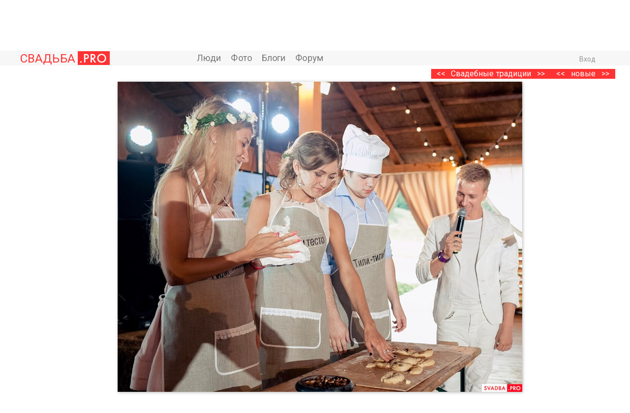

--- FILE ---
content_type: text/html; charset=windows-1251
request_url: http://svadba.pro/photos/photo181338.html
body_size: 49727
content:
<!DOCTYPE HTML PUBLIC "-//W3C//DTD HTML 4.01 Transitional//EN" "http://www.w3.org/TR/html4/loose.dtd">
<html xmlns="http://www.w3.org/1999/xhtml">
<head>
    <!-- HEAD !-->
    <title>Свадебные фото. Свадебные традиции. Свадебный ведущий Денис Филимонов - свадебный портал Свадьба .PRO</title>
<meta name="keywords" content="Свадебные традиции" />
<meta name="description" content="Галерея свадебных фотографий. Свадебный ведущий Денис Филимонов" />
<script type="text/javascript" src="/includes/jquery/jquery.js"></script>
<script type="text/javascript" src="/core/js/common_new.js"></script>
<script language="JavaScript" type="text/javascript" src="/includes/jquery/autogrow/jquery.autogrow.js"></script>
<script language="JavaScript" type="text/javascript" src="/components/comments/js/comments.js"></script>
<script language="JavaScript" type="text/javascript" src="/core/js/smiles.js"></script>
<link rel="image_src" href="http://svadba.pro/images/photos/medium/565c4d376a64ddf80c3e0e1d28d0c833.jpg">
    <meta http-equiv="Content-Type" content="text/html; charset=windows-1251"/>
        <link href="/templates/_default_/css/reset.css" rel="stylesheet" type="text/css" />
    <link href="/templates/_default_/css/text.css" rel="stylesheet" type="text/css" />
    <link href="/templates/_default_/css/960.css" rel="stylesheet" type="text/css" />
    <link href="/templates/_default_/css/styles.css" rel="stylesheet" type="text/css" />
    <link rel="stylesheet" href="//fonts.googleapis.com/css?family=IBM+Plex+Sans:100,200,300,400,500,600|Roboto:300,400,500,700,300italic,500&subset=latin,cyrillic" />
    <meta name="google-site-verification" content="CtGsQVqCbvyJqA92dq8PZNF8tWuu9xO6Dytzl-0lfg0" />
        <meta name="google-translate-customization" content="6933d0270687b86d-8d00258337b8e5a5-g271fb8fdee0b6605-b"></meta>


<!-- Yandex.RTB -->
<script>window.yaContextCb=window.yaContextCb||[]</script>
<script src="https://yandex.ru/ads/system/context.js" async></script>



</head>
<body>




<div id="wrapper">



<div id="navbar">
<div> <div class="module">
        <div class="modulebody"><div class="crit_mod">
	<div class="crit_inner">
        <a href="/photos/toplenta.html" class="item"><img src="/templates/_default_/images/need_crit_mod.jpg" alt="свадьба"></a>
                    <a href="/photos/toplenta/photo177417.html" class="item"><img src="/images/photos/mini/46b4cb2ce5ea7cc832f5c51bbf8dc011.jpg" alt="свадьба"></a>
                    <a href="/photos/toplenta/photo29361.html" class="item"><img src="/images/photos/mini/1c1f8e21b21c272515ffe493e059de73.jpg" alt="свадьба"></a>
                    <a href="/photos/toplenta/photo565.html" class="item"><img src="/images/photos/mini/8b4419d1d1d612094393d46fea18a31a.jpg" alt="свадьба"></a>
                    <a href="/photos/toplenta/photo181148.html" class="item"><img src="/images/photos/mini/e4b06b3e1f2fd66debdb4b01fa2359c5.jpg" alt="свадьба"></a>
                    <a href="/photos/toplenta/photo58697.html" class="item"><img src="/images/photos/mini/390bb5678f8f9a38d3e38b04e887d996.jpg" alt="свадьба"></a>
                    <a href="/photos/toplenta/photo44116.html" class="item"><img src="/images/photos/mini/67b3a07ddb5b0072bd8a20c0060567d1.jpg" alt="свадьба"></a>
                    <a href="/photos/toplenta/photo180813.html" class="item"><img src="/images/photos/mini/f23ed5b4fb8f002e5ec4852f0fe879c3.jpg" alt="свадьба"></a>
                    <a href="/photos/toplenta/photo180812.html" class="item"><img src="/images/photos/mini/7e85279551307d141d14876b1c19d570.jpg" alt="свадьба"></a>
                    <a href="/photos/toplenta/photo180811.html" class="item"><img src="/images/photos/mini/c6eff0f053f9bd4e74fc6ce6ffdf3529.jpg" alt="свадьба"></a>
                    <a href="/photos/toplenta/photo180810.html" class="item"><img src="/images/photos/mini/bdd1c4462feee773dd30ce7e1f28f350.jpg" alt="свадьба"></a>
                    <a href="/photos/toplenta/photo180809.html" class="item"><img src="/images/photos/mini/90918d53b87fe6a42a73b3ffda054fae.jpg" alt="свадьба"></a>
                    <a href="/photos/toplenta/photo145588.html" class="item"><img src="/images/photos/mini/4900756b0a4fb88e1251b998b5ebbb7e.jpg" alt="свадьба"></a>
                    <a href="/photos/toplenta/photo53964.html" class="item"><img src="/images/photos/mini/00912170f5f998274e530c6120f77c37.jpg" alt="свадьба"></a>
                    <a href="/photos/toplenta/photo180562.html" class="item"><img src="/images/photos/mini/44ab869e6b1677544b32ba050fa2dc8f.jpg" alt="свадьба"></a>
                    <a href="/photos/toplenta/photo180561.html" class="item"><img src="/images/photos/mini/3b01d4acf33772284cb5238be510e0cd.jpg" alt="свадьба"></a>
                    <a href="/photos/toplenta/photo180560.html" class="item"><img src="/images/photos/mini/0f4f80e18d1243ae27371aea18e4b9f3.jpg" alt="свадьба"></a>
                    <a href="/photos/toplenta/photo180559.html" class="item"><img src="/images/photos/mini/7b7ee9299e9db2d022c9c8c57da09dfa.jpg" alt="свадьба"></a>
                    <a href="/photos/toplenta/photo179929.html" class="item"><img src="/images/photos/mini/5544d4293f783d2a4a48c108c966494d.jpg" alt="свадьба"></a>
                    <a href="/photos/toplenta/photo179928.html" class="item"><img src="/images/photos/mini/9423564c6af1f23a5f901d872c642670.jpg" alt="свадьба"></a>
                    <a href="/photos/toplenta/photo179927.html" class="item"><img src="/images/photos/mini/dcc3937cb976204198e0b5610d2c83f8.jpg" alt="свадьба"></a>
                    <a href="/photos/toplenta/photo146349.html" class="item"><img src="/images/photos/mini/d5b86856cc69f86445f39f8fac51862a.jpg" alt="свадьба"></a>
                    <a href="/photos/toplenta/photo179503.html" class="item"><img src="/images/photos/mini/c57c1080263c090a4557c4f554289cee.jpg" alt="свадьба"></a>
                    <a href="/photos/toplenta/photo179278.html" class="item"><img src="/images/photos/mini/a95edf4be5eb2b81883c2f4070438f1e.jpg" alt="свадьба"></a>
                    <a href="/photos/toplenta/photo179277.html" class="item"><img src="/images/photos/mini/4b34e7b6f03762094c75ef1e748876a4.jpg" alt="свадьба"></a>
                    <a href="/photos/toplenta/photo179276.html" class="item"><img src="/images/photos/mini/1ae29895353c451ff20d911e5aa21fc1.jpg" alt="свадьба"></a>
            </div>    
</div></div>

</div> </div>
</div>
  <div id="header">
      <div class="container_12"> 
                        
                                        
 <div style="float:left; display:block; width:250px; height:30px;">                                   
          <table border="0">
          <tr>
          
            <td valign="top">
             <div style="position: relative; left: 0px; top: 0px;">
             <div style="float:left;">
            <a style="text-decoration:none;" href="/">            
            <h1 style="font-size: 24px; color:#ff3333; font-weight:normal; text-decoration:none;">СВАДЬБА</h1>
            </a>
            </div>
            </div> 
            </td>
            
            <td valign="top">
            <div style="position: relative; left: 3px; top: 0px;">
            <a href="/"><img src="/templates/_default_/images/svadba.png"  border="0" /></a>
            </div>
            </td>                                                           
             </tr> 
             
             </table>                                      
</div>   


             

                          <div id="topmenu"><div>
    <link href="/includes/jquery/treeview/jquery.treeview.css" rel="stylesheet" type="text/css" />

<div>
<ul id="mainmenu" class="menu">

        
    
                
        
                    <li >
                            <a href="/users/1-pro/pop.html" target="_self"  >
                  Люди 
            </a>
                    
    
                
        
                            <ul>                <li >
                    <a href="/users/1-pro/pop.html" target="_self"  >
                        <span>  Свадебный фотограф  </span>
                    </a>
                    
    
        </li>        
        
                                            <li >
                    <a href="/users/6-pro/pop.html" target="_self"  >
                        <span>  Свадебные агентства  </span>
                    </a>
                    
    
        </li>        
        
                                            <li >
                    <a href="/users/2-pro/pop.html" target="_self"  >
                        <span>  Свадебное видео  </span>
                    </a>
                    
    
        </li>        
        
                                            <li >
                    <a href="/users/4-pro/pop.html" target="_self"  >
                        <span>  Свадебные ведущие  </span>
                    </a>
                    
    
        </li>        
        
                                            <li >
                    <a href="/users/3-pro/pop.html" target="_self"  >
                        <span>  Стилисты, визажисты  </span>
                    </a>
                    
    
        </li>        
        
                                            <li >
                    <a href="/users/7-pro/pop.html" target="_self"  >
                        <span>  Флористы  </span>
                    </a>
                    
    
        </li>        
        
                                            <li >
                    <a href="/users/8-pro/pop.html" target="_self"  >
                        <span>  Артисты  </span>
                    </a>
                    
    
        </li>        
        
                                            <li >
                    <a href="/users/9-pro/pop.html" target="_self"  >
                        <span>  Музыканты  </span>
                    </a>
                    
    
        </li>        
        
                                            <li >
                    <a href="/users/18-pro/pop.html" target="_self"  >
                        <span>  Ресторан для свадьбы  </span>
                    </a>
                    
    
        </li>        
        
                                            <li >
                    <a href="/users/16-pro/pop.html" target="_self"  >
                        <span>  Свадебные платья  </span>
                    </a>
                    
    
        </li>        
        
                                            <li >
                    <a href="/users/17-pro/pop.html" target="_self"  >
                        <span>  Обручальные кольца  </span>
                    </a>
                    
    
        </li>        
        
                                            <li >
                    <a href="/users/12-pro/pop.html" target="_self"  >
                        <span>  Свадебный декор  </span>
                    </a>
                    
    
        </li>        
        
                                            <li >
                    <a href="/users/10-pro/pop.html" target="_self"  >
                        <span>  Свадебные аксессуары  </span>
                    </a>
                    
    
        </li>        
        
                                            <li >
                    <a href="/users/15-pro/pop.html" target="_self"  >
                        <span>  Авто, транспорт  </span>
                    </a>
                    
    
        </li>        
        
                                            <li >
                    <a href="/users/14-pro/pop.html" target="_self"  >
                        <span>  Диджеи  </span>
                    </a>
                    
    
        </li>        
        
                                            <li >
                    <a href="/users/19-pro/pop.html" target="_self"  >
                        <span>  Фейерверк  </span>
                    </a>
                    
    
        </li>        
        
                                            <li >
                    <a href="/users/21-pro/pop.html" target="_self"  >
                        <span>  Свадебный торт  </span>
                    </a>
                    
    
        </li>        
        
                                            <li >
                    <a href="/users/22-pro/pop.html" target="_self"  >
                        <span>  Свадебный танец  </span>
                    </a>
                    
    
        </li>        
        
                                            <li >
                    <a href="/users/20-pro/pop.html" target="_self"  >
                        <span>  Свадебное путешествие  </span>
                    </a>
                    
    
        </li>        
        
                                            <li >
                    <a href="/users/5-pro/pop.html" target="_self"  >
                        <span>  Другое  </span>
                    </a>
                    
    
                
                    </li></ul>
        
                    <li >
                            <a href="/photos/latest.html" target="_self"  >
                  Фото 
            </a>
                    
    
                
        
                            <ul>                <li >
                    <a href="/photos/toplenta.html" target="_self"  >
                        <span>  Топ-Лента  </span>
                    </a>
                    
    
        </li>        
        
                                            <li >
                    <a href="/photos/129" target="_self"  >
                        <span>  Свадебные традиции  </span>
                    </a>
                    
    
        </li>        
        
                                            <li >
                    <a href="/photos/123" target="_self"  >
                        <span>  Жених и невеста  </span>
                    </a>
                    
    
        </li>        
        
                                            <li >
                    <a href="/photos/112" target="_self"  >
                        <span>  Фото невесты  </span>
                    </a>
                    
    
        </li>        
        
                                            <li >
                    <a href="/photos/113" target="_self"  >
                        <span>  Фото жениха  </span>
                    </a>
                    
    
        </li>        
        
                                            <li >
                    <a href="/photos/101" target="_self"  >
                        <span>  Сборы невесты  </span>
                    </a>
                    
    
        </li>        
        
                                            <li >
                    <a href="/photos/115" target="_self"  >
                        <span>  Выкуп невесты  </span>
                    </a>
                    
    
        </li>        
        
                                            <li >
                    <a href="/photos/104" target="_self"  >
                        <span>  Свадебная прогулка  </span>
                    </a>
                    
    
        </li>        
        
                                            <li >
                    <a href="/photos/110" target="_self"  >
                        <span>  Гости на свадьбе  </span>
                    </a>
                    
    
        </li>        
        
                                            <li >
                    <a href="/photos/128" target="_self"  >
                        <span>  Свадебная церемония  </span>
                    </a>
                    
    
        </li>        
        
                                            <li >
                    <a href="/photos/117" target="_self"  >
                        <span>  Свадебные букеты  </span>
                    </a>
                    
    
        </li>        
        
                                            <li >
                    <a href="/photos/103" target="_self"  >
                        <span>  ЗАГС  </span>
                    </a>
                    
    
        </li>        
        
                                            <li >
                    <a href="/photos/119" target="_self"  >
                        <span>  Ресторан для свадьбы  </span>
                    </a>
                    
    
        </li>        
        
                                            <li >
                    <a href="/photos/105" target="_self"  >
                        <span>  Свадебный банкет  </span>
                    </a>
                    
    
        </li>        
        
                                            <li >
                    <a href="/photos/118" target="_self"  >
                        <span>  Свадебные платья  </span>
                    </a>
                    
    
        </li>        
        
                                            <li >
                    <a href="/photos/111" target="_self"  >
                        <span>  Венчание  </span>
                    </a>
                    
    
        </li>        
        
                                            <li >
                    <a href="/photos/116" target="_self"  >
                        <span>  Свадебные прически  </span>
                    </a>
                    
    
        </li>        
        
                                            <li >
                    <a href="/photos/108" target="_self"  >
                        <span>  Семейные фото  </span>
                    </a>
                    
    
        </li>        
        
                                            <li >
                    <a href="/photos/109" target="_self"  >
                        <span>  Детские фото  </span>
                    </a>
                    
    
        </li>        
        
                                            <li >
                    <a href="/photos/127" target="_self"  >
                        <span>  Юмор  </span>
                    </a>
                    
    
        </li>        
        
                                            <li >
                    <a href="/photos/107" target="_self"  >
                        <span>  Студийное фото  </span>
                    </a>
                    
    
        </li>        
        
                                            <li >
                    <a href="/photos/124" target="_self"  >
                        <span>  Свадебный альбом  </span>
                    </a>
                    
    
        </li>        
        
                                            <li >
                    <a href="/photos/125" target="_self"  >
                        <span>  Love Story  </span>
                    </a>
                    
    
        </li>        
        
                                            <li >
                    <a href="/photos/106" target="_self"  >
                        <span>  Свадебное путешествие  </span>
                    </a>
                    
    
        </li>        
        
                                            <li >
                    <a href="/photos/114" target="_self"  >
                        <span>  Свадебный танец  </span>
                    </a>
                    
    
                
                    </li></ul>
        
                    <li >
                            <a href="/blogs" target="_self"  >
                  Блоги 
            </a>
                    
    
        </li>        
        
                    <li >
                            <a href="/forum/1001" target="_self"  >
                  Форум 
            </a>
                    
    
                
        
                            <ul>                <li >
                    <a href="/users/all-pro/follow.html" target="_self"  >
                        <span>  Люди  </span>
                    </a>
                    
                </li></ul>
            </li></ul>
        
</ul>
</div>

<script>
function toggleNu(){
$.ajax({
		type: "POST",
		url: "/core/ajax/set_button_nu.php",
		data: "",
		success: function(data){
			window.location.reload(true);
		}
    });
 }
</script>

</div></div>                                                  
                          <div class="u_block">
                                                                                                                                                    
                                              <div class="mod_user_menu">
                                                             <span class="login"><a href="/login">Вход</a></span>
                                              </div>                                                                                                           
                                                                    </div>                
      </div>
  </div>
  

  
  


  <div id="page">       
    							<!-- главное меню !-->            
								
   							

          						 <div class="clear"></div>
                                 
                               

 								 <!-- 2+3-- !-->
                                <div id="mainbody" class="container_12">                                                               
                                
                                                <div id="main" class="grid_12">
                                                                                    
                                                                                                                                        
                                                    <div class="component">

<style>

</style>
    
<script>
$(document).ready(function() {
let headingElement = document.querySelector('#navbar');
headingElement.style.position = 'relative';
headingElement.style.opacity = '1';
});
</script>

<script>
	$(document).ready(function(){
	    $(window).scrollTop(103);
	});
</script>



<table width="100%" border="0" cellpadding="0" cellspacing="0" class="photo_layout"><tr><td valign="top" align="center"><div class="photo_nav"><div class="nav_block"><span class="nav_left"><a href="/photos/photo181339.html">&lt;&lt;</a></span>новые<span class="nav_right"><a href="/photos/photo181337.html">&gt;&gt;</a></span></div><div class="nav_block"><span class="nav_left"><a href="/photos/photo181455.html" title="Предыдущая">&lt;&lt;</a></span><a href='/photos/129'>Свадебные традиции</a><span class="nav_right"><a href="/photos/photo181327.html" title="Следующая">&gt;&gt;</a></span></div></div><a href="/photos/photo181327.html"> <img class="photo_big1" src="/images/photos/medium/565c4d376a64ddf80c3e0e1d28d0c833.jpg" border="0" alt="" /></a> </td></tr></table><div style="padding:0px 0px 10px 0px; margin-left: auto; margin-right: auto; width: 1200px;"><table width="100%"><tr><td width="1200px" align="right" valign="top"></td></tr></table></div><div class="div_fl"><div class="photo_details"><table width="100%" ><tr><td width="45%" valign="top"><div class="photo_date_details"><div class="phograph_avatar"><a href="/DenisFilimonov"><img border="0" class="usr_img_small" src="/images/users/avatars/small/e4933d510c5c9d3a0bb4b131621f9012.jpg" /></a></div><span><span style="padding-bottom:5px; display:inline-block"><a style="padding:1px; height:16px; line-height:16px; background:url(/components/users/images/male.png) no-repeat left center; padding-left:18px; " href="/DenisFilimonov" class="user_gender_link">Денис Филимонов</a></span></span><a class="authorhref" href="/users/4-pro/pop/country-1/city-1"><div class="jobtext">Свадебный ведущий</div><div class="citydiv">Москва, Россия</div></a><div class="sitetext2"><a href="http://DenisFilimonov.svadba.pro" target="_blank">Личный сайт</a></div><div class="mess_block"><div style="margin:5px 0px 0px 110px;"><div class="mess" id="mess"><a href="/login"></a></div></div></div></div></td><td width="55%" valign="top"><div><div class="photo_date_details" style="min-height:80px;"><h1 class="con_heading"></h1><div><div class="taglinebar"><span class="tags"><a class="toptag" href="/photos/tp/%D0%A1%D0%B2%D0%B0%D0%B4%D0%B5%D0%B1%D0%BD%D1%8B%D0%B5+%D1%82%D1%80%D0%B0%D0%B4%D0%B8%D1%86%D0%B8%D0%B8">Свадебные традиции</a></span></div></div></div></div></td></tr></table><table width="100%" ><tr><td valign="top"><div><p class="operations"><span class="photo_details_date"><span>17 октября 2023</span><span>&nbsp;</span><span>Просмотров: 361</span></span></p></div> </td><td valign="top"><div><p class="operations"> </p></div> </td><td valign="top">&nbsp;</td></tr></table></div></div><div class="div_fr"><table cellpadding="0" cellspacing="0" border="0" width="100%"><tr><td width="10%">&nbsp;</td><td width="80%" valign="top"><div style="padding:0px 0px 20px 0px;"><div class="hidden_area"><div class="rating_block"><div class="like_it" ><a href="/login"></a></div><div class="karmacounter"><span id="karmapoints" style="color:#289a57; font-size:38px;"><span style="color:gray; font-size:38px">0</span></span></div></div></div></div><div style="padding: 0px 0px 20px 0px;"></div><div class="block_relative"><div class=""><div class="liked_list" id="liked_list"></div><div class="liked_list" id="portfolio_list"></div><br /></div></td></tr><!--tr><td width="10%">&nbsp;</td><td width="80%" valign="top"><p>Просмотров: 361</p></td></tr--></table></div><p>&nbsp;</p><p>&nbsp;</p><p>
</p>

<script>
$(document).ready(function() {
	if(0){
   		a_lj = document.getElementById('lj').getElementsByTagName('a');
   		for(var i=0; i<a_lj.length; i++){
   			//a_lj[i].click();
   			window.open(a_lj[i].href,'_blank');
   			break;
   		}
   }
   if(0){
   		a_vk = document.getElementById('vk').getElementsByTagName('a');
   		for(var i=0; i<a_vk.length; i++){
   			//a_vk[i].click();
   			window.location.href = a_vk[i].href;
   			break;
   		}
   }
   
 });
 
 uh(20472,'photo');
 
 function checkFields(){
  	//name = document.getElementById('friend_name').value;
  	mail = document.getElementById('friend_email').value;
 	if(mail!='E-mail друга'){return true;}
 	alert('Заполните электронный адрес!!!');
 	return false;
 }
 </script>


<div class="photo_comments_div">


<div class="clear" style="padding-bottom:5px">&nbsp;</div>
<div style="background-color: #f5f5f5; width:870px; height:145px;">
<div class="clear" style="padding-bottom:10px">&nbsp;</div>
<div class="catalog">
<div class="list">
<div class="col">
<div><a href="/users/1-pro/pop.html">Свадебные фотографы</a></div>
<div><a href="/users/2-pro/pop.html">Свадебные видеографы</a></div>
<div><a href="/users/4-pro/pop.html">Свадебные ведущие</a></div>
<div><a href="/users/3-pro/pop.html">Стилисты, визажисты</a></div>
<div><a href="/users/17-pro/pop.html">Обручальные кольца</a></div>
</div>
<div class="col">
<div><a href="/users/6-pro/pop.html">Свадебные агентства</a></div>
<div><a href="/users/18-pro/pop.html">Ресторан для свадьбы</a></div>
<div><a href="/users/21-pro/pop.html">Свадебный торт</a></div>
<div><a href="/users/22-pro/pop.html">Свадебный танец</a></div>
<div><a href="/users/16-pro/pop.html">Свадебные платья</a></div>
</div>
<div class="col">
<div><a href="/users/12-pro/pop.html">Декораторы</a></div>
<div><a href="/users/7-pro/pop.html">Флористы</a></div>
<div><a href="/users/15-pro/pop.html">Транспорт</a></div>
<div><a href="/users/10-pro/pop.html">Аксессуары</a></div>
<div><a href="/users/20-pro/pop.html">Отели</a></div>
</div>
<div class="col">
<div><a href="/users/8-pro/pop.html">Артисты</a></div>
<div><a href="/users/9-pro/pop.html">Музыканты</a></div>
<div><a href="/users/14-pro/pop.html">Диджеи</a></div>
<div><a href="/users/19-pro/pop.html">Фейерверк</a></div>
<div><a href="/users/5-pro/pop.html">Другое</a></div>
</div>
</div>
</div>
</div>
<div class="clear" style="padding-bottom:20px">&nbsp;</div>


<div class="cmm_heading">
	Комментарии (0)
</div>



    <div class="cm_ajax_list">
        
    	<p>Нет комментариев. Ваш будет первым!</p>
</div>
        </div>
</div>

<div id="addcommentlink" src="#">
	<table cellspacing="0" cellpadding="2" style="clear:both;">
		<tr>
			<td width="16"><img src="/templates/_default_/images/icons/comment.png" /></td>
			<td><a href="javascript:void(0);" id="addcommentlink" onclick="addComment('6be2bcb73207b26246266b9f761a6ef1', 'photo', '181338', 0)">Добавить комментарий</a></td>
								
						
						
            		</tr>
	</table>	
		</div>

<div id="cm_addentry0" style="display:block"></div>
 

<script>
window.onload = function(sess_md5, target, target_id, parent_id){
	parent_id = 0;
	target_id = 181338;
	target	  = 'photo';
	sess_md5  = '6be2bcb73207b26246266b9f761a6ef1'; 
	
	$('div.reply').html('').hide();
    $("#cm_addentry"+parent_id).html("<div>Загрузка формы...</div>");
	$("#cm_addentry"+parent_id).load("/components/comments/addform.php", {cd: sess_md5, target: target, target_id: target_id, parent_id: parent_id}, cmLoaded());
	$("#cm_addentry"+parent_id).slideDown("fast");
}

</script>





<div style="padding:30px 0px 60px 0px;margin-left:auto;margin-right:auto;width:1180px;vertical-align:middle;">
<table width="100%" border="0" cellspacing="0" cellpadding="0" align="center" >
    <tbody>
        <tr>

            <td width="260px" height="90px"  valign="center" align="left">

<a style="position: relative; top: 0px;" target="_blank" href="http://rasfokus.ru/photos/101"><img alt="Свадебные фото   Денис Филимонов. Москва. Россия. Фотосайт Rasfokus.ru" src="/images/rasfokus.gif" /></a> 

            </td>
                 
            <td width="20px" height="200px"  valign="centre" align="center">  </td>
            
            <td width="410px" height="90px"  valign="center" align="center">

<a style="position: relative; top: 0px;" target="_blank" href="http://fotoplenka.ru/photos/101"><img alt="Фотографии   Денис Филимонов. Москва. Россия. Фото сайт фотографа. " src="/images/fotoplenka.gif" /></a> 

            </td>
                                   
            <td width="20px" height="200px"  valign="centre" align="center"></td>
            
            <td width="260px" height="90px"  valign="center" align="right">

<a style="position: relative; top: 0px;" target="_blank" href="http://rasfokus.ru/photos/latest.html"><img alt="Фото   Фотограф Денис Филимонов. Москва. Россия." src="/images/rasfokus.gif" /></a> 

            </td>       
            
        </tr>
    </tbody>
</table>
</div>


</div>                                         
                                                </div>
                                    
											                                            
                                             <div class="bott"> 
											  </div>     
                                            
                                </div>
</div>
<div class="pad"></div>
</div>



               <div style="width:100%; margin: 0px 0px 10px 0px;">
               <table width="100%" border="0" cellspacing="0" cellpadding="0">
                      <tr>
                        <td width="0%">&nbsp;</td>
                        <td width="100%">
                        <script type="text/javascript">
<!--
var _acic={dataProvider:10};(function(){var e=document.createElement("script");e.type="text/javascript";e.async=true;e.src="https://www.acint.net/aci.js";var t=document.getElementsByTagName("script")[0];t.parentNode.insertBefore(e,t)})()
//-->
</script>                        </td>
                        <td width="0%">&nbsp;</td>
                 </tr>
				</table>                    
</div> 
 


<!------------------------------------------->
<!---- Начало рекламного блока в подвале  ----->
<!------------------------------------------->
<div style="max-height:300px; max-width: 3000px; padding: 30px 5px 30px 10px; margin-left: auto; margin-right: auto; display: flex; justify-content: center; align-items: center;">

               <table width="100%" border="0" cellspacing="0" cellpadding="0">
                      <tr>
                        <td width="0%"></td>
                        <td width="100%">
<!-- Yandex.RTB R-A-3795808-1 -->
<div id="yandex_rtb_R-A-3795808-1"></div>
<script> function rtb_self_reload(){  
window.yaContextCb.push(()=>{
	Ya.Context.AdvManager.render({
		"blockId": "R-A-3795808-1",
		"renderTo": "yandex_rtb_R-A-3795808-1"
	})
})
;setTimeout(function(){ rtb_self_reload(); },35000); } rtb_self_reload();</script>
                        </td>
                        <td width="0%"></td>
                 </tr>
				</table>                    
</div>
<!------------------------------------------->
<!---- Конец рекламного блока в подвале  ----- >
<!-------------------------------------------> 

<div style="padding: 0px 0px 0px 5px;">
<div> <div class="module">
        <div class="modulebody">

    <div class="popfoto">
            <span class="pop"><a href="/photos/toplenta.html">Топ-лента</a></span>
    </div>
	
	
	<div class="crit_mod1">
		<div class="crit_inner1">
							
				<div class="photoholder">
					<div class="photowrapper">
						 <a href="/photos/toplenta/photo177417.html" title=""> <img class="photo_thumb_img" src="/images/photos/small/46b4cb2ce5ea7cc832f5c51bbf8dc011.jpg" alt="Best wedding photo " border="0" /></a>
						 <div class="photo_data">
							 <div class="user_link"><a href="/andrewnovak">Андрей Новак</a></div>
							 <div><span class="user_job">Фотограф</span> <span class="user_city">Йошкар-Ола</span> </div> 
						 </div>
					</div>
				</div>
				
							
				<div class="photoholder">
					<div class="photowrapper">
						 <a href="/photos/toplenta/photo29361.html" title=""> <img class="photo_thumb_img" src="/images/photos/small/1c1f8e21b21c272515ffe493e059de73.jpg" alt="Best wedding photo " border="0" /></a>
						 <div class="photo_data">
							 <div class="user_link"><a href="/morefotok">Наталия Мужецкая</a></div>
							 <div><span class="user_job">Фотограф</span> <span class="user_city">Москва</span> </div> 
						 </div>
					</div>
				</div>
				
							
				<div class="photoholder">
					<div class="photowrapper">
						 <a href="/photos/toplenta/photo565.html" title=""> <img class="photo_thumb_img" src="/images/photos/small/8b4419d1d1d612094393d46fea18a31a.jpg" alt="Best wedding photo " border="0" /></a>
						 <div class="photo_data">
							 <div class="user_link"><a href="/Catherine">Екатерина Алёшинская</a></div>
							 <div><span class="user_job">Фотограф</span> <span class="user_city">Москва</span> </div> 
						 </div>
					</div>
				</div>
				
							
				<div class="photoholder">
					<div class="photowrapper">
						 <a href="/photos/toplenta/photo181148.html" title=""> <img class="photo_thumb_img" src="/images/photos/small/e4b06b3e1f2fd66debdb4b01fa2359c5.jpg" alt="Best wedding photo " border="0" /></a>
						 <div class="photo_data">
							 <div class="user_link"><a href="/oksana46">Оксана Ткачева</a></div>
							 <div><span class="user_job">Фотограф</span> <span class="user_city">Ахтубинск</span> </div> 
						 </div>
					</div>
				</div>
				
							
				<div class="photoholder">
					<div class="photowrapper">
						 <a href="/photos/toplenta/photo58697.html" title=""> <img class="photo_thumb_img" src="/images/photos/small/390bb5678f8f9a38d3e38b04e887d996.jpg" alt="Best wedding photo " border="0" /></a>
						 <div class="photo_data">
							 <div class="user_link"><a href="/D888">Фото-видео D888 &#127909;</a></div>
							 <div><span class="user_job">Фотограф</span> <span class="user_city">Севастополь</span> </div> 
						 </div>
					</div>
				</div>
				
							
				<div class="photoholder">
					<div class="photowrapper">
						 <a href="/photos/toplenta/photo44116.html" title=""> <img class="photo_thumb_img" src="/images/photos/small/67b3a07ddb5b0072bd8a20c0060567d1.jpg" alt="Best wedding photo " border="0" /></a>
						 <div class="photo_data">
							 <div class="user_link"><a href="/D888">Фото-видео D888 &#127909;</a></div>
							 <div><span class="user_job">Фотограф</span> <span class="user_city">Севастополь</span> </div> 
						 </div>
					</div>
				</div>
				
							
				<div class="photoholder">
					<div class="photowrapper">
						 <a href="/photos/toplenta/photo180813.html" title=""> <img class="photo_thumb_img" src="/images/photos/small/f23ed5b4fb8f002e5ec4852f0fe879c3.jpg" alt="Best wedding photo " border="0" /></a>
						 <div class="photo_data">
							 <div class="user_link"><a href="/VedyshiiMoscow">Александр Дымов</a></div>
							 <div><span class="user_job">Ведущий</span> <span class="user_city">Москва</span> </div> 
						 </div>
					</div>
				</div>
				
							
				<div class="photoholder">
					<div class="photowrapper">
						 <a href="/photos/toplenta/photo180812.html" title=""> <img class="photo_thumb_img" src="/images/photos/small/7e85279551307d141d14876b1c19d570.jpg" alt="Best wedding photo " border="0" /></a>
						 <div class="photo_data">
							 <div class="user_link"><a href="/VedyshiiMoscow">Александр Дымов</a></div>
							 <div><span class="user_job">Ведущий</span> <span class="user_city">Москва</span> </div> 
						 </div>
					</div>
				</div>
				
							
				<div class="photoholder">
					<div class="photowrapper">
						 <a href="/photos/toplenta/photo180811.html" title=""> <img class="photo_thumb_img" src="/images/photos/small/c6eff0f053f9bd4e74fc6ce6ffdf3529.jpg" alt="Best wedding photo " border="0" /></a>
						 <div class="photo_data">
							 <div class="user_link"><a href="/VedyshiiMoscow">Александр Дымов</a></div>
							 <div><span class="user_job">Ведущий</span> <span class="user_city">Москва</span> </div> 
						 </div>
					</div>
				</div>
				
							
				<div class="photoholder">
					<div class="photowrapper">
						 <a href="/photos/toplenta/photo180810.html" title=""> <img class="photo_thumb_img" src="/images/photos/small/bdd1c4462feee773dd30ce7e1f28f350.jpg" alt="Best wedding photo " border="0" /></a>
						 <div class="photo_data">
							 <div class="user_link"><a href="/VedyshiiMoscow">Александр Дымов</a></div>
							 <div><span class="user_job">Ведущий</span> <span class="user_city">Москва</span> </div> 
						 </div>
					</div>
				</div>
				
							
				<div class="photoholder">
					<div class="photowrapper">
						 <a href="/photos/toplenta/photo180809.html" title=""> <img class="photo_thumb_img" src="/images/photos/small/90918d53b87fe6a42a73b3ffda054fae.jpg" alt="Best wedding photo " border="0" /></a>
						 <div class="photo_data">
							 <div class="user_link"><a href="/VedyshiiMoscow">Александр Дымов</a></div>
							 <div><span class="user_job">Ведущий</span> <span class="user_city">Москва</span> </div> 
						 </div>
					</div>
				</div>
				
							
				<div class="photoholder">
					<div class="photowrapper">
						 <a href="/photos/toplenta/photo145588.html" title=""> <img class="photo_thumb_img" src="/images/photos/small/4900756b0a4fb88e1251b998b5ebbb7e.jpg" alt="Best wedding photo " border="0" /></a>
						 <div class="photo_data">
							 <div class="user_link"><a href="/sn">Сергей Новожилов</a></div>
							 <div><span class="user_job">Фотограф</span> <span class="user_city">Москва</span> </div> 
						 </div>
					</div>
				</div>
				
							
				<div class="photoholder">
					<div class="photowrapper">
						 <a href="/photos/toplenta/photo53964.html" title=""> <img class="photo_thumb_img" src="/images/photos/small/00912170f5f998274e530c6120f77c37.jpg" alt="Best wedding photo " border="0" /></a>
						 <div class="photo_data">
							 <div class="user_link"><a href="/D888">Фото-видео D888 &#127909;</a></div>
							 <div><span class="user_job">Фотограф</span> <span class="user_city">Севастополь</span> </div> 
						 </div>
					</div>
				</div>
				
							
				<div class="photoholder">
					<div class="photowrapper">
						 <a href="/photos/toplenta/photo180562.html" title=""> <img class="photo_thumb_img" src="/images/photos/small/44ab869e6b1677544b32ba050fa2dc8f.jpg" alt="Best wedding photo " border="0" /></a>
						 <div class="photo_data">
							 <div class="user_link"><a href="/VedyshiiMoscow">Александр Дымов</a></div>
							 <div><span class="user_job">Ведущий</span> <span class="user_city">Москва</span> </div> 
						 </div>
					</div>
				</div>
				
							
				<div class="photoholder">
					<div class="photowrapper">
						 <a href="/photos/toplenta/photo180561.html" title=""> <img class="photo_thumb_img" src="/images/photos/small/3b01d4acf33772284cb5238be510e0cd.jpg" alt="Best wedding photo " border="0" /></a>
						 <div class="photo_data">
							 <div class="user_link"><a href="/VedyshiiMoscow">Александр Дымов</a></div>
							 <div><span class="user_job">Ведущий</span> <span class="user_city">Москва</span> </div> 
						 </div>
					</div>
				</div>
				
							
				<div class="photoholder">
					<div class="photowrapper">
						 <a href="/photos/toplenta/photo180560.html" title=""> <img class="photo_thumb_img" src="/images/photos/small/0f4f80e18d1243ae27371aea18e4b9f3.jpg" alt="Best wedding photo " border="0" /></a>
						 <div class="photo_data">
							 <div class="user_link"><a href="/VedyshiiMoscow">Александр Дымов</a></div>
							 <div><span class="user_job">Ведущий</span> <span class="user_city">Москва</span> </div> 
						 </div>
					</div>
				</div>
				
							
				<div class="photoholder">
					<div class="photowrapper">
						 <a href="/photos/toplenta/photo180559.html" title=""> <img class="photo_thumb_img" src="/images/photos/small/7b7ee9299e9db2d022c9c8c57da09dfa.jpg" alt="Best wedding photo " border="0" /></a>
						 <div class="photo_data">
							 <div class="user_link"><a href="/VedyshiiMoscow">Александр Дымов</a></div>
							 <div><span class="user_job">Ведущий</span> <span class="user_city">Москва</span> </div> 
						 </div>
					</div>
				</div>
				
							
				<div class="photoholder">
					<div class="photowrapper">
						 <a href="/photos/toplenta/photo179929.html" title=""> <img class="photo_thumb_img" src="/images/photos/small/5544d4293f783d2a4a48c108c966494d.jpg" alt="Best wedding photo " border="0" /></a>
						 <div class="photo_data">
							 <div class="user_link"><a href="/VedyshiiMoscow">Александр Дымов</a></div>
							 <div><span class="user_job">Ведущий</span> <span class="user_city">Москва</span> </div> 
						 </div>
					</div>
				</div>
				
							
				<div class="photoholder">
					<div class="photowrapper">
						 <a href="/photos/toplenta/photo179928.html" title=""> <img class="photo_thumb_img" src="/images/photos/small/9423564c6af1f23a5f901d872c642670.jpg" alt="Best wedding photo " border="0" /></a>
						 <div class="photo_data">
							 <div class="user_link"><a href="/VedyshiiMoscow">Александр Дымов</a></div>
							 <div><span class="user_job">Ведущий</span> <span class="user_city">Москва</span> </div> 
						 </div>
					</div>
				</div>
				
							
				<div class="photoholder">
					<div class="photowrapper">
						 <a href="/photos/toplenta/photo179927.html" title=""> <img class="photo_thumb_img" src="/images/photos/small/dcc3937cb976204198e0b5610d2c83f8.jpg" alt="Best wedding photo " border="0" /></a>
						 <div class="photo_data">
							 <div class="user_link"><a href="/VedyshiiMoscow">Александр Дымов</a></div>
							 <div><span class="user_job">Ведущий</span> <span class="user_city">Москва</span> </div> 
						 </div>
					</div>
				</div>
				
							
				<div class="photoholder">
					<div class="photowrapper">
						 <a href="/photos/toplenta/photo146349.html" title=""> <img class="photo_thumb_img" src="/images/photos/small/d5b86856cc69f86445f39f8fac51862a.jpg" alt="Best wedding photo " border="0" /></a>
						 <div class="photo_data">
							 <div class="user_link"><a href="/sn">Сергей Новожилов</a></div>
							 <div><span class="user_job">Фотограф</span> <span class="user_city">Москва</span> </div> 
						 </div>
					</div>
				</div>
				
							
				<div class="photoholder">
					<div class="photowrapper">
						 <a href="/photos/toplenta/photo179503.html" title=""> <img class="photo_thumb_img" src="/images/photos/small/c57c1080263c090a4557c4f554289cee.jpg" alt="Best wedding photo " border="0" /></a>
						 <div class="photo_data">
							 <div class="user_link"><a href="/vseskr">Владимир Скранжевский</a></div>
							 <div><span class="user_job">Фотограф</span> <span class="user_city">Железнодорожны...</span> </div> 
						 </div>
					</div>
				</div>
				
							
				<div class="photoholder">
					<div class="photowrapper">
						 <a href="/photos/toplenta/photo179278.html" title=""> <img class="photo_thumb_img" src="/images/photos/small/a95edf4be5eb2b81883c2f4070438f1e.jpg" alt="Best wedding photo " border="0" /></a>
						 <div class="photo_data">
							 <div class="user_link"><a href="/VedyshiiMoscow">Александр Дымов</a></div>
							 <div><span class="user_job">Ведущий</span> <span class="user_city">Москва</span> </div> 
						 </div>
					</div>
				</div>
				
							
				<div class="photoholder">
					<div class="photowrapper">
						 <a href="/photos/toplenta/photo179277.html" title=""> <img class="photo_thumb_img" src="/images/photos/small/4b34e7b6f03762094c75ef1e748876a4.jpg" alt="Best wedding photo " border="0" /></a>
						 <div class="photo_data">
							 <div class="user_link"><a href="/VedyshiiMoscow">Александр Дымов</a></div>
							 <div><span class="user_job">Ведущий</span> <span class="user_city">Москва</span> </div> 
						 </div>
					</div>
				</div>
				
							
				<div class="photoholder">
					<div class="photowrapper">
						 <a href="/photos/toplenta/photo179276.html" title=""> <img class="photo_thumb_img" src="/images/photos/small/1ae29895353c451ff20d911e5aa21fc1.jpg" alt="Best wedding photo " border="0" /></a>
						 <div class="photo_data">
							 <div class="user_link"><a href="/VedyshiiMoscow">Александр Дымов</a></div>
							 <div><span class="user_job">Ведущий</span> <span class="user_city">Москва</span> </div> 
						 </div>
					</div>
				</div>
				
					</div>
	</div>
	


<div class="clear" style="padding-bottom:10px"></div></div>

</div> </div></div>


<div class="container_12">
        
        
            <div class="grid_88">    
             
                     <div id="google_translate_element"></div><!--script type="text/javascript">
function googleTranslateElementInit() {
  new google.translate.TranslateElement({pageLanguage: 'ru', includedLanguages: 'de,en,es,fr,it,ru,bg,iw,ja,ko,tr,yi,zh-CN,zh-TW', layout: google.translate.TranslateElement.FloatPosition.TOP_LEFT, autoDisplay: false}, 'google_translate_element');
}
</script><script type="text/javascript" src="//translate.google.com/translate_a/element.js?cb=googleTranslateElementInit"></script-->                       
            </div>   
                                
        </div>
		
        <div class="grid_44" >            
		        
         </div>  




</div>  
   
   
   
   
   
   
    <div id="footer">
        <div class="container_12">
            
            <div class="grid_8">
                     <span class="foot1">Свадьба.PRO &copy; 2012 - 2026</span>   
                     <span class="foot2"></span>                       
            </div>
            
            <div class="grid_4 mod_user_menu">          
            
                             <span class="about"><a href="/buttons.html">Pro</a></span>&nbsp; 
             			
			  
             
             
                <span class="about"><a href="/pravila/reklama.html">Реклама</a></span>&nbsp;          
                <span class="about"><a href="/pravila/about.html">О сайте</a></span>    
            </div>
     
        </div>
    </div>
    
 








    <script type="text/javascript">
        $(document).ready(function(){
            $('#topmenu .menu li').hover(
                function() {
                    $(this).find('ul:first').show();
                    $(this).find('a:first').addClass("hover");
                },
                function() {
                    $(this).find('ul:first').hide();
                    $(this).find('a:first').removeClass("hover");
                }
            );
        });
    </script>
    
 

  
    

</body>

<!--div class="crit_mod2">
<div class="crit_inner2">
<iframe frameborder="0" height="450" width="3000" scrolling="no" src="http://fotoplenka.ru/photos/rr" ></iframe>
</div>
</div-->
<div><a href="http://fotoplenka.ru" target="_blank"><div style="background:url(http://fotoplenka.ru/images/22x100_fotoplenka.gif) repeat scroll center center transparent; border-top: solid 5px #FFF; border-bottom: solid 5px #FFF;"><div style="display: flex; justify-content: center; align-items: center;"><img src="http://fotoplenka.ru/images/22logo.png" alt="Фотосайт Фотоплёнка.ру" ></div></div></a></div>

<noindex>
<!--LiveInternet counter--><script type="text/javascript"><!--
document.write("<a href='http://www.liveinternet.ru/click' "+
"target=_blank><img src='//counter.yadro.ru/hit?t38.6;r"+
escape(document.referrer)+((typeof(screen)=="undefined")?"":
";s"+screen.width+"*"+screen.height+"*"+(screen.colorDepth?
screen.colorDepth:screen.pixelDepth))+";u"+escape(document.URL)+
";"+Math.random()+
"' alt='' title='LiveInternet' "+
"border='0' width='1' height='1'><\/a>")
//--></script><!--/LiveInternet-->
</noindex>

</html>

--- FILE ---
content_type: application/javascript
request_url: http://svadba.pro/components/comments/js/comments.js
body_size: 4061
content:
function addComment(sess_md5, target, target_id, parent_id){
	$('div.reply').html('').hide();
    $("#cm_addentry"+parent_id).html("<div>Загрузка формы...</div>");
	$("#cm_addentry"+parent_id).load("/components/comments/addform.php", {cd: sess_md5, target: target, target_id: target_id, parent_id: parent_id}, cmLoaded());
	$("#cm_addentry"+parent_id).slideDown("fast");
}

function editComment(sess_md5, comment_id){
	$('div.reply').html('').hide();
    var entry = $("#cm_addentry"+comment_id);
    entry.parent('div').find('.cmm_entry').hide();
    entry.show();
    entry.html("<div>Загрузка формы...</div>");
	entry.load("/components/comments/addform.php", {cd: sess_md5, action: 'edit', id: comment_id}, cmLoaded());	
}

function cmLoaded() {
    //$("#content").autogrow();
}

function cancelComment(parent_id){
    $("#cm_addentry"+parent_id).parent('div').find('.cmm_entry').show();
	$("#cm_addentry"+parent_id).hide();
}

function expandComment(id){
	$('a#expandlink'+id).hide();
	$('div#expandblock'+id).show();
}

function addSmile(tag, field_id){
	var txtarea = document.getElementById(field_id);
	txtarea.value += ' :' + tag + ': ';
	$('#smilespanel').hide();
}

function loadComments(target, target_id, anchor){

    $('div.cm_ajax_list').html('<p style="margin:30px; margin-left:0px; padding-left:50px; background:url(/images/ajax-loader.gif) no-repeat">загрузка комментариев...</p>');

    $.ajax({
			type: "POST",
			url: "/components/comments/comments.php",
			data: "target="+target+"&target_id="+target_id,
			success: function(data){
				$('div.cm_ajax_list').html(data);
                $('td.loading').html('');
                if (anchor){
                    window.location.hash = anchor.substr(1, 100);
                    $('a[href='+anchor+']').css('color', 'red').attr('title', 'Вы пришли на страницу по этой ссылке');
                }
			}
    });

}

function goPage(dir, field, target, target_id){

	var p = Number($('#'+field).attr('value')) + dir;
    loadComments(target, target_id, p);

}

function voteComment(comment_id, vote){

    $('span#votes'+comment_id).html('<img src="/images/ajax-loader.gif" border="0"/>');
    $.ajax({
			type: "POST",
			url: "/components/comments/vote.php",
			data: "comment_id="+comment_id+"&vote="+vote,
			success: function(data){
				$('span#votes'+comment_id).html(data);
			}
    });

}

function makeBig(id){
	in_div = document.getElementById(id+'_div').innerHTML;
	table_div = document.getElementById(id+'_table').innerHTML;
	matches = in_div.match(/upload\/comments\/small\//);
	
	if(matches!=null){
		new_table_div = table_div.replace(/<td class="cmm_content_av"/gi,"<\/tr><tr><td class=\"cmm_content_av\"");
		new_div = new_table_div.replace(/upload\/comments\/small/gi,"upload/comments");
		//div = new_div.replace(/src=\"\/upload\/comments/gi,"width=\"940\" src=\"/upload/comments");
		document.getElementById(id+'_margin').setAttribute("src", document.getElementById(id+'_margin').style.marginLeft);
		document.getElementById(id+'_margin').style.margin=0;
	}else{
		new_table_div = table_div.replace(/<\/tr><tr><td class="cmm_content_av"/gi,"<td class=\"cmm_content_av\"");
		new_div = new_table_div.replace(/upload\/comments/gi,"upload/comments/small");
		//div = new_div.replace(/width="940"/gi,"");
		mrg = document.getElementById(id+'_margin').getAttribute("src");
		document.getElementById(id+'_margin').style.marginLeft=mrg;
	}
	
	new_div = '<table width="100%" cellpadding="1" cellspacing="0" id="'+id+'_table">'+new_div+'</table>';
	$('#'+id+'_table').replaceWith(new_div);
	
	if(matches!=null){
		$('#'+id+'_div .forum_zoom').each(function(i,el) {
		    var number = i + 1;
			var newElem = document.createElement('span')
			newElem.innerHTML = number+'.';
			newElem.className = 'numerous span_'+id;
			this.parentNode.insertBefore(newElem, this)
		});
	}else{
		$('.span_'+id).each(function(i,el) {
			el.parentNode.removeChild(el);
		});
	}

}


